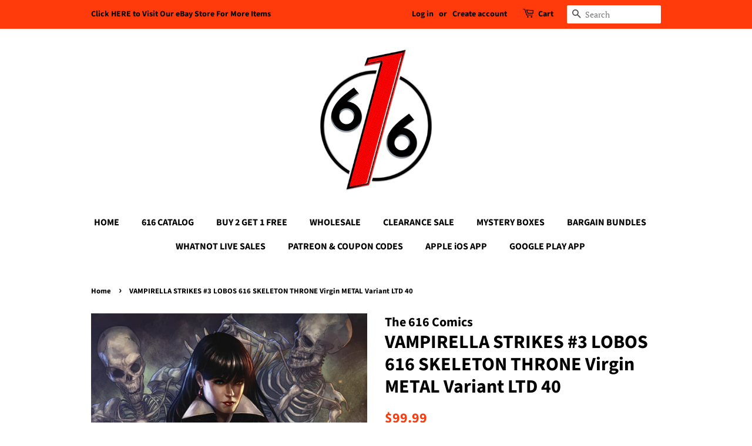

--- FILE ---
content_type: text/plain;charset=UTF-8, text/javascript
request_url: https://app.accessibilityspark.com/sessions?shop=the-616-comics.myshopify.com
body_size: -82
content:
// 1768847098365 | the-616-comics.myshopify.com | null | undefined